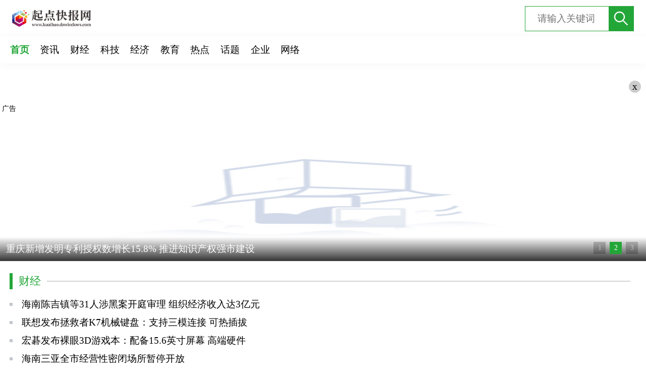

--- FILE ---
content_type: text/html
request_url: http://m.kuaibao.dzwindows.com/
body_size: 14052
content:
<!DOCTYPE html>
<html lang="zh-CN">
  <head>
    <meta charset="UTF-8" />
    <meta http-equiv="X-UA-Compatible" content="IE=edge" />
    <meta name="viewport" content="width=device-width, initial-scale=1.0" />
    <link rel="stylesheet" href="http://www.kuaibao.dzwindows.com/wap_static/css/common.css" />
    <link rel="stylesheet" href="http://www.kuaibao.dzwindows.com/wap_static/css/swiper.min.css" />
    <link rel="stylesheet" href="http://www.kuaibao.dzwindows.com/wap_static/css/style.css?1" />
    <script src="http://www.kuaibao.dzwindows.com/wap_static/js/jquery.min.js"></script>
    <script src="http://www.kuaibao.dzwindows.com/wap_static/js/swiper.min.js"></script>
    <script src="http://www.kuaibao.dzwindows.com/wap_static/js/common.js"></script>
	<meta name="keywords" content="起点快报网，商业门户网站,新媒体,网络媒体,新闻,财经,体育,娱乐,时尚,汽车,房产,科技,图片,论坛,微博,博客,视频,电影,电视剧"/>
<meta name="description" content="起点快报网为用户提供24小时不间断的最新资讯。内容包括全球热点事件、突发新闻、时事评论、热播影视剧、体育赛事、行业动态、生活服务信息。"/>
    <title>起点快报网</title>
    <base target="_blank" />
  </head>
  <body>
    <div class="logo">
      <a href="http://m.kuaibao.dzwindows.com"><img src="http://www.kuaibao.dzwindows.com/wap_static/img/logo.png" /></a>
      <div class="search">
        <form action="http://www.duosou.net/" target="_blak">
          <input type="text" placeholder="请输入关键词" name="keyword" />
          <button></button>
        </form>
      </div>
    </div>
    <div class="huanav">
      <div class="huanav_scr" id="swiper-1">
        <div class="swiper-wrapper">
          <!-- 选中添加cur类名 -->
          <div class="swiper-slide cur"><a href="http://m.kuaibao.dzwindows.com">首页</a></div>
        
                                                                                       <div class="swiper-slide"><a href="">资讯</a></div>
                                                                      <div class="swiper-slide"><a href="">财经</a></div>
                                                                      <div class="swiper-slide"><a href="">科技</a></div>
                                                                      <div class="swiper-slide"><a href="">经济</a></div>
                                                                      <div class="swiper-slide"><a href="">教育</a></div>
                                                                      <div class="swiper-slide"><a href="">热点</a></div>
                                                                      <div class="swiper-slide"><a href="">话题</a></div>
                                                                      <div class="swiper-slide"><a href="">企业</a></div>
                                                                      <div class="swiper-slide"><a href="">网络</a></div>
                                                                             </div>
      </div>
    </div>
    <div class="guangin mdt20 clearfix">
      <div id="info" class="info">
        <i class="click">x</i>
        <a href="#">
        
		          <span>广告</span>
        </a>
      </div>
    </div>
    <div class="fouce mdt20">
      <div class="swiper-container" id="swiper-2">
        <div class="swiper-wrapper">
		  					          <div class="swiper-slide">
            <a href="http://m.kuaibao.dzwindows.com/zixun/2022/0705/10207.html">
              <img src="http://img.qipei.thxxww.com/2022/0705/20220705035418256.jpg" alt="" />
              <span class="text-show"><h1>宣城郎溪打造“三公里”就业圈智慧就业平台 为居民提供就业岗位</h1></span>
            </a>
          </div>
                                                     <div class="swiper-slide">
            <a href="http://m.kuaibao.dzwindows.com/zixun/2022/0520/10162.html">
              <img src="http://img.qipei.2375.net/2022/0520/20220520070510493.jpg" alt="" />
              <span class="text-show"><h1>重庆新增发明专利授权数增长15.8% 推进知识产权强市建设</h1></span>
            </a>
          </div>
                                                     <div class="swiper-slide">
            <a href="http://m.kuaibao.dzwindows.com/zixun/2022/0520/10161.html">
              <img src="http://img.qipei.2375.net/2022/0520/20220520070243602.jpg" alt="" />
              <span class="text-show"><h1>重庆力争2025年建成国家生态园林城市 强化城市生态宜居性</h1></span>
            </a>
          </div>
                                                                                    </div>
        <div class="swiper-pagination"></div>
      </div>
    </div>

    <div class="p">
      <div class="title mdt20">
        <a href="http://www.kuaibao.dzwindows.com/caijing/">财经</a>
      </div>
      <div class="list-2 mdt10">
        <ul>
							          <li><a href="http://m.kuaibao.dzwindows.com/caijing/2022/0525/10170.html">海南陈吉镇等31人涉黑案开庭审理 组织经济收入达3亿元</a></li>
                        <li><a href="http://m.kuaibao.dzwindows.com/caijing/2022/0520/10150.html">联想发布拯救者K7机械键盘：支持三模连接 可热插拔</a></li>
                        <li><a href="http://m.kuaibao.dzwindows.com/caijing/2022/0520/10148.html">宏碁发布裸眼3D游戏本：配备15.6英寸屏幕 高端硬件</a></li>
                        <li><a href="http://m.kuaibao.dzwindows.com/caijing/2022/0401/10039.html">海南三亚全市经营性密闭场所暂停开放</a></li>
                        <li><a href="http://m.kuaibao.dzwindows.com/caijing/2022/0401/10038.html">江苏无锡新增1例确诊病例和6例无症状感染者</a></li>
                                                       </ul>
      </div>
      <div class="title mdt20">
        <a href="http://www.kuaibao.dzwindows.com/keji/">科技</a>
      </div>
	
      <div class="img-box flex mdt20">
	    					        <a href="http://m.kuaibao.dzwindows.com/keji/2022/0525/10191.html">
          <img src="http://i2.chinanews.com.cn/simg/cmshd/2022/05/24/edeb54a4cf9145b2964bbcb82aa8770f.jpg" alt="" />
          <span class="text-show">北京一网吧私自营业致疫情传播扩散 老板被刑事立案调查</span>
        </a>
                  <a href="http://m.kuaibao.dzwindows.com/keji/2022/0523/10166.html">
          <img src="http://img.qipei.2375.net/2022/0523/20220523105157191.jpg" alt="" />
          <span class="text-show">留抵退税政策效应明显 资金“活水”助企业渡难关</span>
        </a>
                                                 </div>
      <div class="img-box flex mdt20">
       					                                       </div>
      <div class="title mdt20">
        <a href="http://www.kuaibao.dzwindows.com/jingji/">经济</a>
      </div>
	    					      <div class="img-div mdt20">
        <a href="http://m.kuaibao.dzwindows.com/jingji/2022/0523/10165.html">
          <img src="http://img.qipei.2375.net/2022/0523/20220523100244854.jpg" alt="" />
          <div class="text">
            <h1>多措并举优化营商环境 一季度天津红桥区经济实现平稳增长</h1>
            <h2>5月7日，在市政府新闻办召开的新闻发布会上，红桥区介绍了该区着力...</h2>
          </div>
        </a>
      </div>
             <div class="img-div mdt20">
        <a href="http://m.kuaibao.dzwindows.com/jingji/2022/0520/10149.html">
          <img src="http://img.qipei.2375.net/2022/0520/20220520042941288.jpg" alt="" />
          <div class="text">
            <h1>美联储加速收紧预期 黄金价格持续走弱</h1>
            <h2>受美联储货币政策加速收紧预期影响，金价持续走弱，现货黄金价格从4...</h2>
          </div>
        </a>
      </div>
             <div class="img-div mdt20">
        <a href="http://m.kuaibao.dzwindows.com/jingji/2022/0401/10071.html">
          <img src="http://image1.chinanews.com.cn/cnsupload/big/2019/09-02/4-426/16aa2bd47f9148b7baa965ae9381f1b5.jpg" alt="" />
          <div class="text">
            <h1>华南南部等地有阴雨降温天气 东南部及南部海域将有大风</h1>
            <h2>　　中新网4月1日电 据中央气象台网站消息，4月1日至2日，受冷空气...</h2>
          </div>
        </a>
      </div>
             <div class="img-div mdt20">
        <a href="http://m.kuaibao.dzwindows.com/jingji/2022/0401/10069.html">
          <img src="http://i2.chinanews.com/simg/hnhd/2022/04/01/95/3052813618676365259.jpg" alt="" />
          <div class="text">
            <h1>清明假期全国大面积放晴 北方多地气温将创新高</h1>
            <h2>　　中国天气网讯 今天(4月1日)，南方继续维持降雨又降温的天气格...</h2>
          </div>
        </a>
      </div>
                                              <div class="title mdt20">
        <a href="#">最近更新</a>
      </div>
      <div class="list-2 mdt10">
        <ul>
		              <li><a href="http://m.kuaibao.dzwindows.com/wangluo/2023/0909/14304.html">A股唯一！外资超10亿杀入，3周爆买逾1000万股！这家龙头公司疯狂吸金，公募、券商自营也在加仓！</a></li>
                    <li><a href="http://m.kuaibao.dzwindows.com/wangluo/2023/0909/14303.html">“深圳创投日”走进河套，超30亿配套服务基金群落地</a></li>
                    <li><a href="http://m.kuaibao.dzwindows.com/wangluo/2023/0909/14302.html">2023年8月份居民消费价格同比上涨0.1% 环比上涨0.3%</a></li>
                    <li><a href="http://m.kuaibao.dzwindows.com/wangluo/2023/0909/14301.html">中国留美博士枪击事件</a></li>
                    <li><a href="http://m.kuaibao.dzwindows.com/wangluo/2023/0909/14300.html">艾为电子：国信证券、国泰君安等多家机构于9月5日调研我司</a></li>
                    <li><a href="http://m.kuaibao.dzwindows.com/wangluo/2023/0909/14299.html">中环新能源出席华福证券上市公司交流会分享光伏行业技术突破</a></li>
                    <li><a href="http://m.kuaibao.dzwindows.com/wangluo/2023/0908/14298.html">【甘快看】花开渭水源头 致富渭源百姓</a></li>
                    <li><a href="http://m.kuaibao.dzwindows.com/wangluo/2023/0908/14297.html">润达光伏将花不超666万元回购公司股份 用于实施股权激励或员工持股计划</a></li>
                    <li><a href="http://m.kuaibao.dzwindows.com/wangluo/2023/0908/14296.html">沈阳购房补贴政策汇总（持续更新中）</a></li>
                    <li><a href="http://m.kuaibao.dzwindows.com/wangluo/2023/0908/14295.html">铁路部门精细组织优化流程服务保障中蒙两国旅客便捷出行中蒙国际旅客列车恢复运行</a></li>
                    <li><a href="http://m.kuaibao.dzwindows.com/wangluo/2023/0908/14294.html">西安金花南路信号厂公交站周边绿化带内藏垃圾 希望尽快处理</a></li>
                    <li><a href="http://m.kuaibao.dzwindows.com/wangluo/2023/0908/14293.html">泰国芭提雅网红打卡点发生火灾 直接经济损失约1亿泰铢</a></li>
                    <li><a href="http://m.kuaibao.dzwindows.com/wangluo/2023/0908/14292.html">iPhone 15系列机型比例或为3:1 郭明錤预测iPhone Max销量最高</a></li>
                    <li><a href="http://m.kuaibao.dzwindows.com/wangluo/2023/0908/14291.html">万华化学2023年9月聚合MDI报价格环比持稳</a></li>
                    <li><a href="http://m.kuaibao.dzwindows.com/wangluo/2023/0908/14290.html">身上起了一块一块的像癣一样红色</a></li>
                    <li><a href="http://m.kuaibao.dzwindows.com/wangluo/2023/0908/14289.html">琼中召开打击整治枪爆违法犯罪集中收缴工作部署会</a></li>
                    <li><a href="http://m.kuaibao.dzwindows.com/wangluo/2023/0908/14288.html">湖北汉川坍塌楼房住户提前搬离 事发前已鉴定为危房</a></li>
                    <li><a href="http://m.kuaibao.dzwindows.com/wangluo/2023/0901/14287.html">【雄安之声】天津市新时代高技能人才队伍建设实施意见发布</a></li>
                    <li><a href="http://m.kuaibao.dzwindows.com/wangluo/2023/0901/14286.html">智能汽车应用场景挑战赛如约而至 其间将穿插合作论坛、签约活动等连台好戏</a></li>
                    <li><a href="http://m.kuaibao.dzwindows.com/wangluo/2023/0901/14285.html">中国海上首个热采油田新投热采调整井顺利投产</a></li>
                    <li><a href="http://m.kuaibao.dzwindows.com/wangluo/2023/0901/14284.html">沪深股通|亿嘉和8月31日获外资买入0.02%股份</a></li>
                    <li><a href="http://m.kuaibao.dzwindows.com/wangluo/2023/0901/14283.html">（经济）《中国（福建）自由贸易试验区临时仲裁指南》在厦门发布</a></li>
                    <li><a href="http://m.kuaibao.dzwindows.com/wangluo/2023/0901/14282.html">6s和7一样吗（6s和7的区别）</a></li>
                    <li><a href="http://m.kuaibao.dzwindows.com/wangluo/2023/0831/14281.html">30万内也有大尺寸插电混动MPV了！传祺E8曝光，MPV产品越来越完善</a></li>
                    <li><a href="http://m.kuaibao.dzwindows.com/wangluo/2023/0831/14280.html">如何推动价值观落地以化育文化</a></li>
                    <li><a href="http://m.kuaibao.dzwindows.com/wangluo/2023/0831/14279.html">防御台风“苏拉” 福建维持防台风Ⅱ级应急响应</a></li>
                    <li><a href="http://m.kuaibao.dzwindows.com/wangluo/2023/0831/14278.html">泾县云岭镇中村村：高质量推进“五经普”清查工作</a></li>
                    <li><a href="http://m.kuaibao.dzwindows.com/wangluo/2023/0831/14277.html">市场监管总局公布《〈限制商品过度包装要求 食品和化妆品〉国家标准及第1号修改单问答》</a></li>
                    <li><a href="http://m.kuaibao.dzwindows.com/wangluo/2023/0831/14276.html">上市后首份半年报出炉 国科军工持续聚焦核心业务 营收净利润双增长</a></li>
                    <li><a href="http://m.kuaibao.dzwindows.com/wangluo/2023/0831/14275.html">福元医药（601089）2023年中报简析：营收净利润双双增长</a></li>
                    <li><a href="http://m.kuaibao.dzwindows.com/wangluo/2023/0831/14274.html">六安出台人才新政 加快打造区域性人才发展和创新高地</a></li>
                    <li><a href="http://m.kuaibao.dzwindows.com/wangluo/2023/0831/14273.html">中新赛克：8月30日融券卖出5000股，融资融券余额2.17亿元</a></li>
                    <li><a href="http://m.kuaibao.dzwindows.com/wangluo/2023/0831/14272.html">渝股半年报｜巨人网络净利增32%拟分红 今年涨87%列渝股第一</a></li>
                    <li><a href="http://m.kuaibao.dzwindows.com/wangluo/2023/0831/14271.html">邀你去冶力关</a></li>
                    <li><a href="http://m.kuaibao.dzwindows.com/wangluo/2023/0831/14270.html">华丰科技（688629）8月30日主力资金净卖出1267.19万元</a></li>
                    <li><a href="http://m.kuaibao.dzwindows.com/wangluo/2023/0831/14269.html">逾五成公司上半年净利润同比增长</a></li>
                    <li><a href="http://m.kuaibao.dzwindows.com/wangluo/2023/0831/14268.html">鹏轩酒（鹏轩）</a></li>
                    <li><a href="http://m.kuaibao.dzwindows.com/wangluo/2023/0830/14267.html">茅台与瑞幸推联名款咖啡，“酱香拿铁”的下一步是茅台辣椒酱？</a></li>
                    <li><a href="http://m.kuaibao.dzwindows.com/wangluo/2023/0830/14266.html">柿饼怎么做好吃视频教程（柿饼怎么做）</a></li>
                    <li><a href="http://m.kuaibao.dzwindows.com/wangluo/2023/0830/14265.html">用一“臂”之力，传递生命希望！南宁市红十字会组织开展2023年无偿献血活动</a></li>
                    <li><a href="http://m.kuaibao.dzwindows.com/wangluo/2023/0830/14264.html">暖心！地铁15号线红宝石路站一乘客险些晕厥，幸得工作人员相助</a></li>
                    <li><a href="http://m.kuaibao.dzwindows.com/wangluo/2023/0830/14263.html">中安科:2023年中报净利润发生亏损</a></li>
                    <li><a href="http://m.kuaibao.dzwindows.com/wangluo/2023/0830/14262.html">雷蒙多称部分美企表示中国变得越来越不具有可投资性 外交部回应</a></li>
                    <li><a href="http://m.kuaibao.dzwindows.com/wangluo/2023/0830/14261.html">受益金价上行  山东黄金第二季度归母净利润同比增长83%</a></li>
                    <li><a href="http://m.kuaibao.dzwindows.com/wangluo/2023/0830/14260.html">美总统签令将禁止美国主体对华高科技投资，中国贸促会回应</a></li>
                    <li><a href="http://m.kuaibao.dzwindows.com/wangluo/2023/0830/14259.html">莫吉隆斯症(关于莫吉隆斯症简述)</a></li>
                    <li><a href="http://m.kuaibao.dzwindows.com/wangluo/2023/0830/14258.html">绿岛风：公司新风系统不能过滤核辐射尘埃</a></li>
                    <li><a href="http://m.kuaibao.dzwindows.com/wangluo/2023/0830/14257.html">强身健体迎开学</a></li>
                    <li><a href="http://m.kuaibao.dzwindows.com/wangluo/2023/0830/14256.html">武汉都市圈加快绘制“三横三纵” 17个道路提升工程全部开工</a></li>
                    <li><a href="http://m.kuaibao.dzwindows.com/wangluo/2023/0830/14255.html">地方财政持续增长积极发力</a></li>
                    <li><a href="http://m.kuaibao.dzwindows.com/wangluo/2023/0830/14254.html">美国航空运输量超过疫情前水平 欧洲仍在苦苦挣扎</a></li>
                    <li><a href="http://m.kuaibao.dzwindows.com/wangluo/2023/0830/14253.html">丁兰尺的用法（丁兰尺用法口诀）</a></li>
                    <li><a href="http://m.kuaibao.dzwindows.com/wangluo/2023/0829/14252.html">一线见闻|轨道车司机的成长路</a></li>
                    <li><a href="http://m.kuaibao.dzwindows.com/wangluo/2023/0829/14251.html">开学季，北京市市场监管局发布学习用品选购提示</a></li>
                    <li><a href="http://m.kuaibao.dzwindows.com/wangluo/2023/0829/14250.html">井底之蛙续集的作文 续写井底之蛙两篇</a></li>
                    <li><a href="http://m.kuaibao.dzwindows.com/wangluo/2023/0829/14249.html">用青春践行志愿之美 用奉献诠释志愿精神——记2022年度海淀区十大明星志愿者</a></li>
                    <li><a href="http://m.kuaibao.dzwindows.com/wangluo/2023/0829/14248.html">“牛回，速归”！A股市场情绪快速复苏</a></li>
                    <li><a href="http://m.kuaibao.dzwindows.com/wangluo/2023/0829/14247.html">英雄联盟S14赛季删除神话装备图，设计师承认错误，游戏大批回调</a></li>
                    <li><a href="http://m.kuaibao.dzwindows.com/wangluo/2023/0829/14246.html">朗进科技8月29日盘中涨幅达5%</a></li>
                    <li><a href="http://m.kuaibao.dzwindows.com/wangluo/2023/0829/14245.html">评论1+1：小卖部拍出“天价”，学校不是“生意场”</a></li>
                    <li><a href="http://m.kuaibao.dzwindows.com/wangluo/2023/0829/14244.html">﻿隔海观澜 | 民进党是日本的“跟班小弟”</a></li>
                    <li><a href="http://m.kuaibao.dzwindows.com/wangluo/2023/0829/14243.html">九州一轨（688485）8月28日主力资金净买入118.92万元</a></li>
                    <li><a href="http://m.kuaibao.dzwindows.com/wangluo/2023/0829/14242.html">世界杯综述！美国男篮大胜晋级，中国队有一线生机，亚洲两队出局</a></li>
                    <li><a href="http://m.kuaibao.dzwindows.com/wangluo/2023/0829/14241.html">B站头像挂件下架（b站头像挂件）</a></li>
                    <li><a href="http://m.kuaibao.dzwindows.com/wangluo/2023/0828/14240.html">楼道内无障碍扶手突然断裂，上海一老人跌下台阶右手骨折，责任谁担？</a></li>
                    <li><a href="http://m.kuaibao.dzwindows.com/wangluo/2023/0828/14239.html">手机相关知识：vivox23红外线在哪开</a></li>
                    <li><a href="http://m.kuaibao.dzwindows.com/wangluo/2023/0828/14238.html">胜似闲庭信步 试驾雷克萨斯全新RZ</a></li>
                    <li><a href="http://m.kuaibao.dzwindows.com/wangluo/2023/0828/14237.html">北方导航：子公司中兵航联拟定向增发约1933.28万元用于补充流动资金</a></li>
                    <li><a href="http://m.kuaibao.dzwindows.com/wangluo/2023/0828/14236.html">做“热”文化 做“活”赛事 做“火”旅游——秦皇岛文体旅融合发展观察</a></li>
                    <li><a href="http://m.kuaibao.dzwindows.com/wangluo/2023/0828/14235.html">国网天津经研院：QC成果荣获2023年电力行业质量管理小组活动成果三等奖</a></li>
                    <li><a href="http://m.kuaibao.dzwindows.com/wangluo/2023/0828/14234.html">新股持续走高 C波长、C泰凌微和C众辰均上涨超过20%</a></li>
                    <li><a href="http://m.kuaibao.dzwindows.com/wangluo/2023/0828/14233.html">证监会阶段性收紧企业首次公开募股节奏 推动市场回暖</a></li>
                    <li><a href="http://m.kuaibao.dzwindows.com/wangluo/2023/0828/14232.html">金融网络安全实验室启动会召开 明确14项年度重点工作任务</a></li>
                    <li><a href="http://m.kuaibao.dzwindows.com/wangluo/2023/0828/14231.html">我市再添10家乡土人才省级载体平台</a></li>
                    <li><a href="http://m.kuaibao.dzwindows.com/wangluo/2023/0828/14230.html">哥伦比亚发生5.3级地震</a></li>
                    <li><a href="http://m.kuaibao.dzwindows.com/wangluo/2023/0827/14229.html">台青在湾区｜台湾青年看广东醒狮，惊呼“狮子会喝醉！”</a></li>
                    <li><a href="http://m.kuaibao.dzwindows.com/wangluo/2023/0827/14228.html">红薯粉吃之前需要泡吗（红薯粉吃的时候需要泡吗）</a></li>
                    <li><a href="http://m.kuaibao.dzwindows.com/wangluo/2023/0827/14227.html">干煸芸豆需要焯水吗（干煸芸豆）</a></li>
                    <li><a href="http://m.kuaibao.dzwindows.com/wangluo/2023/0827/14226.html">涪陵榨菜2023年半年度董事会经营评述</a></li>
                    <li><a href="http://m.kuaibao.dzwindows.com/wangluo/2023/0827/14225.html">是日本间谍？翁帆3个反常行为引起怀疑，杨振宁一番话揭露真相</a></li>
                    <li><a href="http://m.kuaibao.dzwindows.com/wangluo/2023/0827/14224.html">企业产值是指什么内容 企业产值是指什么</a></li>
                    <li><a href="http://m.kuaibao.dzwindows.com/wangluo/2023/0827/14223.html">华东师范大学历史系教授 华东师范大学历史系</a></li>
                    <li><a href="http://m.kuaibao.dzwindows.com/wangluo/2023/0827/14222.html">菏泽市志1986-2005上中下(关于菏泽市志1986-2005上中下简述)</a></li>
                    <li><a href="http://m.kuaibao.dzwindows.com/wangluo/2023/0827/14221.html">禾木：“中国第一村”，一不小心闯进童话世界</a></li>
                    <li><a href="http://m.kuaibao.dzwindows.com/wangluo/2023/0827/14220.html">打开网页有乱码（打开网页出现乱码）</a></li>
                    <li><a href="http://m.kuaibao.dzwindows.com/wangluo/2023/0826/14219.html">qq炫舞家族宣传片mv_qq炫舞家族名字</a></li>
                    <li><a href="http://m.kuaibao.dzwindows.com/wangluo/2023/0826/14218.html">“新潮朋派”人气王全新BJ40亮相，北京汽车开启全面焕新的第二篇章</a></li>
                    <li><a href="http://m.kuaibao.dzwindows.com/wangluo/2023/0826/14217.html">《讲好新时代“大思政课”》</a></li>
                    <li><a href="http://m.kuaibao.dzwindows.com/wangluo/2023/0826/14216.html">我国2项无线局域网接入控制技术成为国际标准</a></li>
                    <li><a href="http://m.kuaibao.dzwindows.com/wangluo/2023/0826/14215.html">企业经营稳健 三大国际机构维持龙湖投资级评级</a></li>
                    <li><a href="http://m.kuaibao.dzwindows.com/wangluo/2023/0826/14214.html">招商证券：Jackson Hole全球央行会议释放了怎样的信号？</a></li>
                    <li><a href="http://m.kuaibao.dzwindows.com/wangluo/2023/0826/14213.html">海南自贸港反走私工作专题会议：着力提升风险识别能力 下好风险防控的“先手棋”</a></li>
                    <li><a href="http://m.kuaibao.dzwindows.com/wangluo/2023/0826/14212.html">提升幸福感的家居好物！没想到这么可</a></li>
                    <li><a href="http://m.kuaibao.dzwindows.com/wangluo/2023/0826/14211.html">官方：纽卡斯尔29岁边锋弗雷泽租借加盟南安普顿</a></li>
                    <li><a href="http://m.kuaibao.dzwindows.com/wangluo/2023/0825/14210.html">昆仑万维：上半年归母净利润同比降44.31%，股价年内翻番</a></li>
                    <li><a href="http://m.kuaibao.dzwindows.com/wangluo/2023/0825/14209.html">东方甄选：截至2023年5月31日止财年，本公司拥有人年内溢利9.7亿元，商品交易总额100亿元</a></li>
                    <li><a href="http://m.kuaibao.dzwindows.com/wangluo/2023/0825/14208.html">四方新材：2023年1-6月对存在减值迹象的相关资产计提减值准备3027.15万元</a></li>
                    <li><a href="http://m.kuaibao.dzwindows.com/wangluo/2023/0825/14207.html">怎么进行磁盘碎片整理（磁盘碎片清理）</a></li>
                    <li><a href="http://m.kuaibao.dzwindows.com/wangluo/2023/0825/14206.html">iQOO Z8散热配置官宣：散热总面积突破性提升25%</a></li>
                    <li><a href="http://m.kuaibao.dzwindows.com/wangluo/2023/0825/14205.html">减肥操音乐加乐版广场舞 减肥操音乐</a></li>
                    <li><a href="http://m.kuaibao.dzwindows.com/wangluo/2023/0825/14204.html">张江高科是做什么的</a></li>
                    <li><a href="http://m.kuaibao.dzwindows.com/wangluo/2023/0825/14203.html">西南证券：给予海油工程买入评级，目标价位9.3元</a></li>
                    <li><a href="http://m.kuaibao.dzwindows.com/wangluo/2023/0825/14202.html">拒绝广告打扰！魅族Flyme 10系统，给你0广告的清爽体验！</a></li>
                    <li><a href="http://m.kuaibao.dzwindows.com/wangluo/2023/0825/14201.html">深入实施创新驱动发展战略 深交所发布创业板战略科技指数</a></li>
                    <li><a href="http://m.kuaibao.dzwindows.com/wangluo/2023/0825/14200.html">油头 关于油头的介绍</a></li>
                    <li><a href="http://m.kuaibao.dzwindows.com/wangluo/2023/0825/14199.html">联泓新科（003022）：8月24日北向资金增持52.67万股</a></li>
                    <li><a href="http://m.kuaibao.dzwindows.com/wangluo/2023/0824/14198.html">维信金科(02003.HK)将于11月10日派发中期股息每股0.15港元</a></li>
                    <li><a href="http://m.kuaibao.dzwindows.com/wangluo/2023/0824/14197.html">菠菜猪肝粥(关于菠菜猪肝粥简述)</a></li>
                    <li><a href="http://m.kuaibao.dzwindows.com/wangluo/2023/0824/14196.html">金隅集团上半年净利润降99.4%至0.15亿 归母净利润降77.7%</a></li>
                    <li><a href="http://m.kuaibao.dzwindows.com/wangluo/2023/0824/14195.html">孙树林(关于孙树林简述)</a></li>
                    <li><a href="http://m.kuaibao.dzwindows.com/wangluo/2023/0824/14194.html">中信证券：投资者原有交易佣金统一下调0.00146%</a></li>
                    <li><a href="http://m.kuaibao.dzwindows.com/wangluo/2023/0824/14193.html">不必“囤盐”！广东省食盐供应安全充足，储备量达10.8万吨</a></li>
                    <li><a href="http://m.kuaibao.dzwindows.com/wangluo/2023/0824/14192.html">丁二酸二钠商品报价动态（2023-08-24）</a></li>
                    <li><a href="http://m.kuaibao.dzwindows.com/wangluo/2023/0824/14191.html">上半年，最终消费支出对经济增长贡献率超百分之七十七 消费“主引擎”作用进一步凸显（经济新方位）</a></li>
                    <li><a href="http://m.kuaibao.dzwindows.com/wangluo/2023/0824/14190.html">dds图片怎么编辑（dds图片怎么打开）</a></li>
                    <li><a href="http://m.kuaibao.dzwindows.com/wangluo/2023/0824/14189.html">清华今年录取自强学子461人，为新生提供绿色通道爱心纪念封</a></li>
                    <li><a href="http://m.kuaibao.dzwindows.com/wangluo/2023/0824/14188.html">10名遇难者遗体已全部找到，普里戈任确认遇难</a></li>
                    <li><a href="http://m.kuaibao.dzwindows.com/wangluo/2023/0824/14187.html">河北新河：技能培训促就业</a></li>
                    <li><a href="http://m.kuaibao.dzwindows.com/wangluo/2023/0824/14186.html">康宁杰瑞制药-B（09966.HK）：8月23日南向资金增持6万股</a></li>
                    <li><a href="http://m.kuaibao.dzwindows.com/wangluo/2023/0823/14185.html">财报掘金丨传闻调整免税扣点，两大机场股连跌3日!首批航空股中报、7月航运数据均报喜，航空板块大周期何时兑现？</a></li>
                    <li><a href="http://m.kuaibao.dzwindows.com/wangluo/2023/0823/14184.html">三国志11单挑机制详解    三国志11单挑相关攻略</a></li>
                    <li><a href="http://m.kuaibao.dzwindows.com/wangluo/2023/0823/14183.html">白嫖无线充电器！夏日手游降温伴侣——漫步者C4 Pro磁吸散热器</a></li>
                    <li><a href="http://m.kuaibao.dzwindows.com/wangluo/2023/0823/14182.html">天津市河东区举办首届青年人才集体婚礼</a></li>
                    <li><a href="http://m.kuaibao.dzwindows.com/wangluo/2023/0823/14181.html">我们的节日▪七夕|中牟县盛和社区让爱相随相约白首</a></li>
                    <li><a href="http://m.kuaibao.dzwindows.com/wangluo/2023/0823/14180.html">刚刚！新增6条中美航线获批！往返留学生直接省出一部iPhone……</a></li>
                    <li><a href="http://m.kuaibao.dzwindows.com/wangluo/2023/0823/14179.html">手机相关知识：百家号注销多久可以重新申请</a></li>
                    <li><a href="http://m.kuaibao.dzwindows.com/wangluo/2023/0823/14178.html">俟怎么读什么意思 俟怎么读</a></li>
                    <li><a href="http://m.kuaibao.dzwindows.com/wangluo/2023/0823/14177.html">做好MRI并行采集，你得知道这些|线圈|伪影|图像|因子|</a></li>
                    <li><a href="http://m.kuaibao.dzwindows.com/wangluo/2023/0810/14176.html">文旅部公布第三批恢复出境团队游有关国家和地区名单</a></li>
                    <li><a href="http://m.kuaibao.dzwindows.com/wangluo/2023/0810/14175.html">市场监管总局：一批重要国家标准发布 涉及暑期活动、家居生活等领域</a></li>
                    <li><a href="http://m.kuaibao.dzwindows.com/wangluo/2023/0810/14174.html">赵丽颖说不会成为虎妈 希望孩子想做什么就做什么</a></li>
                    <li><a href="http://m.kuaibao.dzwindows.com/wangluo/2023/0810/14173.html">一建市政施工组织设计审批流程（施工组织设计审批流程）</a></li>
                    <li><a href="http://m.kuaibao.dzwindows.com/wangluo/2023/0810/14172.html">永葆青春，优雅穿衣打扮</a></li>
                    <li><a href="http://m.kuaibao.dzwindows.com/wangluo/2023/0810/14171.html">三峡新材（600293）8月9日主力资金净卖出120.48万元</a></li>
                    <li><a href="http://m.kuaibao.dzwindows.com/wangluo/2023/0810/14170.html">长春大学旅游学院有专科专业吗</a></li>
                    <li><a href="http://m.kuaibao.dzwindows.com/wangluo/2023/0810/14169.html">2023全国银行招聘人数汇总（8月10日）</a></li>
                    <li><a href="http://m.kuaibao.dzwindows.com/wangluo/2023/0810/14168.html">2023兔年彩色金银币价格（2023年08月10日）</a></li>
                    <li><a href="http://m.kuaibao.dzwindows.com/wangluo/2023/0810/14167.html">上海规定中小学校应配备法治副校长</a></li>
                    <li><a href="http://m.kuaibao.dzwindows.com/wangluo/2023/0810/14166.html">海绵压陷硬度试验仪器</a></li>
                    <li><a href="http://m.kuaibao.dzwindows.com/wangluo/2023/0810/14165.html">盐城响水供电：让电力需求响应资源管理更精细</a></li>
                    <li><a href="http://m.kuaibao.dzwindows.com/wangluo/2023/0810/14164.html">封神里的人事与人性</a></li>
                    <li><a href="http://m.kuaibao.dzwindows.com/wangluo/2023/0810/14163.html">两市融资余额减少21.48亿元</a></li>
                    <li><a href="http://m.kuaibao.dzwindows.com/wangluo/2023/0810/14162.html">得润电子08月09日获深股通增持52.27万股</a></li>
                    <li><a href="http://m.kuaibao.dzwindows.com/wangluo/2023/0810/14161.html">行李箱28寸是多少厘米（28寸行李箱尺寸对照表）</a></li>
                    <li><a href="http://m.kuaibao.dzwindows.com/wangluo/2023/0810/14160.html">台湾登革热病例创新高</a></li>
                    <li><a href="http://m.kuaibao.dzwindows.com/wangluo/2023/0810/14159.html">宏发股份（600885）：8月9日北向资金增持87.83万股</a></li>
                    <li><a href="http://m.kuaibao.dzwindows.com/wangluo/2023/0810/14158.html">疫情放开时间是几月几日啊（疫情放开时间是几月几日）</a></li>
                    <li><a href="http://m.kuaibao.dzwindows.com/wangluo/2023/0809/14157.html">活动 | 火把节系列活动文艺演出节目单出炉！</a></li>
                    <li><a href="http://m.kuaibao.dzwindows.com/wangluo/2023/0809/14156.html">国内商品期市夜盘开盘多数上涨</a></li>
                    <li><a href="http://m.kuaibao.dzwindows.com/wangluo/2023/0809/14155.html">于舞台呈演“逐梦好莱坞” 音乐剧《摩登明星梦》将正式启幕</a></li>
                    <li><a href="http://m.kuaibao.dzwindows.com/wangluo/2023/0809/14154.html">融信中国前7个月合约销售额约107亿元</a></li>
                    <li><a href="http://m.kuaibao.dzwindows.com/wangluo/2023/0809/14153.html">生物医药板块涨1.84% 科源制药涨20%居首</a></li>
                    <li><a href="http://m.kuaibao.dzwindows.com/wangluo/2023/0809/14152.html">神话世界预计上半年业绩亏损扩大，综合净亏损至少3.1亿港元</a></li>
                    <li><a href="http://m.kuaibao.dzwindows.com/wangluo/2023/0809/14151.html">《速度与激情 10》8 月 18 日上线国内视频平台</a></li>
                    <li><a href="http://m.kuaibao.dzwindows.com/wangluo/2023/0809/14150.html">国网常德武陵区供电支公司：电费清单送上门 让客户用上“明白电”</a></li>
                    <li><a href="http://m.kuaibao.dzwindows.com/wangluo/2023/0809/14149.html">黑龙江：铺便道架钢梁 宁安市尔站林场“生命通道”打通</a></li>
                    <li><a href="http://m.kuaibao.dzwindows.com/wangluo/2023/0809/14148.html">投哥看盘（8月8日：短期酝酿小反弹）</a></li>
                    <li><a href="http://m.kuaibao.dzwindows.com/wangluo/2023/0809/14147.html">新华时评：“脱钩断链”挡不住各国发展诉求</a></li>
                    <li><a href="http://m.kuaibao.dzwindows.com/wangluo/2023/0809/14146.html">上街：聚“星”成链通航之都振翅飞翔</a></li>
                    <li><a href="http://m.kuaibao.dzwindows.com/wangluo/2023/0809/14145.html">济宁高新区黄屯街道开展“弘扬诚信理念 引领文明风尚”主题宣讲活动</a></li>
                    <li><a href="http://m.kuaibao.dzwindows.com/wangluo/2023/0809/14144.html">方便又时髦的连衣裙，一件上身就足够优雅，轻松穿出衣品</a></li>
                    <li><a href="http://m.kuaibao.dzwindows.com/wangluo/2023/0809/14143.html">华发综合发展10亿元公司债票面利率确定为3.37%</a></li>
                    <li><a href="http://m.kuaibao.dzwindows.com/wangluo/2023/0809/14142.html">i34160核显相当于什么显卡（i34160）</a></li>
                    <li><a href="http://m.kuaibao.dzwindows.com/wangluo/2023/0809/14141.html">暑期带娃出行如何远离意外伤害</a></li>
                    <li><a href="http://m.kuaibao.dzwindows.com/wangluo/2023/0809/14140.html">刘俊：景气不断修复 A 股盈利拐点将至｜微策略</a></li>
                    <li><a href="http://m.kuaibao.dzwindows.com/wangluo/2023/0809/14139.html">黄玉髓印记925</a></li>
                    <li><a href="http://m.kuaibao.dzwindows.com/wangluo/2023/0809/14138.html">情系万千业主 武汉军山街川江池社区收到居民点赞锦旗</a></li>
                    <li><a href="http://m.kuaibao.dzwindows.com/wangluo/2023/0809/14137.html">好『风』凭借力  扬帆正当时</a></li>
                    <li><a href="http://m.kuaibao.dzwindows.com/wangluo/2023/0809/14136.html">排列三23211期鱼儿说三预测：小码回调</a></li>
                    <li><a href="http://m.kuaibao.dzwindows.com/wangluo/2023/0809/14135.html">苹果确认用USB-C 但限速！iPhone 15设计图/零部件齐曝光：这些细节确认</a></li>
                    <li><a href="http://m.kuaibao.dzwindows.com/wangluo/2023/0809/14134.html">毒贩一月内连搬三次家 仍插翅难逃被一锅端</a></li>
                    <li><a href="http://m.kuaibao.dzwindows.com/wangluo/2023/0809/14133.html">海南省北门江天角潭水利枢纽工程正式下闸蓄水</a></li>
                    <li><a href="http://m.kuaibao.dzwindows.com/wangluo/2023/0809/14132.html">【房地产开发】房地产行业跟踪周报：新房二手房销售持续下行，南京郑州等地发布楼市新政</a></li>
                    <li><a href="http://m.kuaibao.dzwindows.com/wangluo/2023/0809/14131.html">陷害王心凌，红毯故意露下体，她就是周迅口中的“骚浪贱”</a></li>
                    <li><a href="http://m.kuaibao.dzwindows.com/wangluo/2023/0809/14130.html">罗马诺：萨马尔季奇周三晚抵达米兰，周四上午接受国米体检</a></li>
                    <li><a href="http://m.kuaibao.dzwindows.com/wangluo/2023/0808/14129.html">七夕节快乐的短句子 关于七夕节快乐的说说</a></li>
                    <li><a href="http://m.kuaibao.dzwindows.com/wangluo/2023/0808/14128.html">三千余期夏令营开营，沪上近12万青少年用运动欢度暑假</a></li>
                    <li><a href="http://m.kuaibao.dzwindows.com/wangluo/2023/0808/14127.html">即刻响应！吉林青年在防洪救灾一线勇担当</a></li>
                    <li><a href="http://m.kuaibao.dzwindows.com/wangluo/2023/0808/14126.html">8月8日国光股份（002749）龙虎榜数据：游资量化打板上榜</a></li>
                    <li><a href="http://m.kuaibao.dzwindows.com/wangluo/2023/0808/14125.html">消息称苹果强制要求 Apple Watch 手表第三方充电器换用官方快充模块</a></li>
                    <li><a href="http://m.kuaibao.dzwindows.com/wangluo/2023/0808/14124.html">（成都大运会）成都“大运经济”走热：门票周边热销 “溢出效应”显著</a></li>
                    <li><a href="http://m.kuaibao.dzwindows.com/wangluo/2023/0808/14123.html">占全省53.3% 徐州已观测到鸟类253种</a></li>
                    <li><a href="http://m.kuaibao.dzwindows.com/wangluo/2023/0808/14122.html">黑头是怎么形成的原因图片（黑头是怎么形成的）</a></li>
                    <li><a href="http://m.kuaibao.dzwindows.com/wangluo/2023/0808/14121.html">北京专报丨2023国际应急医学救援论坛今年10月举办</a></li>
                    <li><a href="http://m.kuaibao.dzwindows.com/wangluo/2023/0808/14120.html">专场招聘、直播带岗、技能培训……曹杨持续打造“15分钟就业服务示范圈”！</a></li>
                    <li><a href="http://m.kuaibao.dzwindows.com/wangluo/2023/0808/14119.html">他用沾满泥土的手签收录取通知书！高校暖心回应</a></li>
                    <li><a href="http://m.kuaibao.dzwindows.com/wangluo/2023/0808/14118.html">永安药业：参股公司武汉低维目前运营情况正常，研制的石墨烯材料等相关产品正处于市场推广阶段</a></li>
                    <li><a href="http://m.kuaibao.dzwindows.com/wangluo/2023/0808/14117.html">宏发股份(600885.SH)：公司高压直流继电器继续保持快速增长</a></li>
                    <li><a href="http://m.kuaibao.dzwindows.com/wangluo/2023/0808/14116.html">隔夜息创近四周新低 一个月拆息结束三连跌</a></li>
                    <li><a href="http://m.kuaibao.dzwindows.com/wangluo/2023/0808/14115.html">洛阳市瀍河区总工会开展送清凉慰问活动</a></li>
                    <li><a href="http://m.kuaibao.dzwindows.com/wangluo/2023/0808/14114.html">C长华8月8日盘中跌幅达5%</a></li>
                    <li><a href="http://m.kuaibao.dzwindows.com/wangluo/2023/0808/14113.html">我市防汛抢险救灾一线彰显巾帼担当</a></li>
                    <li><a href="http://m.kuaibao.dzwindows.com/wangluo/2023/0808/14112.html">外媒：苹果正加速测试搭载M3芯片的Mac电脑</a></li>
                    <li><a href="http://m.kuaibao.dzwindows.com/wangluo/2023/0808/14111.html">高顿教育：2023中级会计职称报名时间具体安排</a></li>
                    <li><a href="http://m.kuaibao.dzwindows.com/wangluo/2023/0808/14110.html">实控人姐姐、董事长弟弟上演家族分歧！交易所连夜发函、股价开盘跌12％</a></li>
                    <li><a href="http://m.kuaibao.dzwindows.com/wangluo/2023/0808/14109.html">湖南5条线路新入选乡村游精品线路</a></li>
                    <li><a href="http://m.kuaibao.dzwindows.com/wangluo/2023/0808/14108.html">超电动方案有多出色？领克08实力解析</a></li>
                    <li><a href="http://m.kuaibao.dzwindows.com/wangluo/2023/0808/14107.html">车评头条：结束丰田一家独大 试驾本田凌派锐·混动</a></li>
                    <li><a href="http://m.kuaibao.dzwindows.com/wangluo/2023/0808/14106.html">特写：生命之桥</a></li>
                    <li><a href="http://m.kuaibao.dzwindows.com/wangluo/2023/0808/14105.html">农村土地征用一般多少钱一亩</a></li>
                                                   </ul>
      </div>
      <div class="title mdt20">
        <a href="http://www.kuaibao.dzwindows.com/jiaoyu/">教育</a>
      </div>
      <div class="g-img-box mdt20">
	   					        <a href="http://m.kuaibao.dzwindows.com/jiaoyu/2022/0525/10200.html">
          <img src="http://i2.chinanews.com.cn/simg/cmshd/2022/05/24/9f832aeb4efb4621a44db6906c17193a.jpg" alt="" />
          <span class="text-show">天津新增本土确诊病例10例、本土无症状感染者8例</span>
        </a>
		                                          </div>
      <div class="list-2 mdt10">
        <ul>
			   					          <li><a href="http://m.kuaibao.dzwindows.com/jiaoyu/2022/0525/10201.html">河南新增本土无症状感染者23例</a></li>
                    <li><a href="http://m.kuaibao.dzwindows.com/jiaoyu/2022/0525/10200.html">天津新增本土确诊病例10例、本土无症状感染者8例</a></li>
                    <li><a href="http://m.kuaibao.dzwindows.com/jiaoyu/2022/0525/10199.html">辽宁新增1例本土新冠肺炎确诊病例</a></li>
                    <li><a href="http://m.kuaibao.dzwindows.com/jiaoyu/2022/0525/10198.html">东北华北黄淮等地有雷阵雨 湖南江西福建等地降水减弱</a></li>
                    <li><a href="http://m.kuaibao.dzwindows.com/jiaoyu/2022/0525/10197.html">北方炎热短暂缓解 东北等地雨水发展</a></li>
                    <li><a href="http://m.kuaibao.dzwindows.com/jiaoyu/2022/0520/10163.html">重庆2022年统一高考将于6月7日开考 一证明两码入场考试</a></li>
                                                   </ul>
      </div>
      <div class="title mdt20">
        <a href="http://www.kuaibao.dzwindows.com/redian/">热点</a>
      </div>
	     					      <div class="txt-box mdt10">
        <a href="http://m.kuaibao.dzwindows.com/redian/2022/0525/10204.html">
          <h1>福州市区车祸三人受伤 武警官兵施救</h1>
          <h2>　　中新网福州5月24日电 (黄永峰  郑林盛宇星)&ldquo;值班员同志，华...</h2>
        </a>
      </div>
                                             </div>
    <!-- 备案 -->
    <footer class="bottom mdt20">
        <p>Copyright &copy;&nbsp; 2015-2022 起点快报网版权所有&nbsp;&nbsp;备案号：<a href="https://beian.miit.gov.cn/">皖ICP备2022009963号-12</a> &nbsp;&nbsp;联系邮箱： 39 60 29 14 2@qq.com</p>    </footer>
    <div class="backtop"></div>

    <script>
      ;(function () {
        var bp = document.createElement('script')
        var curProtocol = window.location.protocol.split(':')[0]
        if (curProtocol === 'https') {
          bp.src = 'https://zz.bdstatic.com/linksubmit/push.js'
        } else {
          bp.src = 'http://push.zhanzhang.baidu.com/push.js'
        }
        var s = document.getElementsByTagName('script')[0]
        s.parentNode.insertBefore(bp, s)
      })()
    </script>
    <script charset="UTF-8" language="javascript" src="//data.dzxwnews.com/a.php"></script>
  </body>
</html>


--- FILE ---
content_type: text/css
request_url: http://www.kuaibao.dzwindows.com/wap_static/css/common.css
body_size: 2126
content:
/* 重置 */
div,
dl,
dt,
dd,
ul,
ol,
li,
h1,
h2,
h3,
h4,
h5,
h6,
pre,
form,
fieldset,
input,
textarea,
blockquote,
p,
nav,
header {
  padding: 0;
  margin: 0;
}
ol,
ul {
  margin: 0;
  padding: 0;
  list-style-type: none;
}
li {
  list-style-type: none;
}
span,
em,
i,
address,
cite,
code,
th {
  font-weight: normal;
  font-style: normal;
}
h1,
h2 {
  font-weight: normal;
}
table {
  border-collapse: collapse;
  border-spacing: 0;
}
img {
  border: 0;
  vertical-align: top;
  border: 0;
  width: 85%;
  height: 100%;
}
input,
button {
  outline: none;
  border: none;
  cursor: pointer;
}
input,
button,
select,
textarea {
  outline: none;
  font-size: 100%;
  font-family: inherit;
}
input,
button,
textarea {
  padding: 0;
}
a {
  color: #000;
  text-decoration: none;
}
a:hover {
  color: #000;
  -webkit-transition: all 0.2s;
  transition: all 0.2s;
}
a:active {
  color: #000;
  text-decoration: none;
}
html {
  line-height: 1.5;
}
body {
  font-size: 1.6rem;
  font-family: verdana, \5fae\8f6f\96c5\9ed1, \5b8b\4f53;
  color: #000;
  letter-spacing: 0;
  min-width: 320px;
  -webkit-tap-highlight-color: transparent;
  -webkit-font-smoothing: antialiased;
  -moz-osx-font-smoothing: grayscale;
  margin: 0;
  background: #fff;
}
@media only screen and (min-device-width: 200px) and (max-device-width: 320px) {
  html {
    font-size: 40%;
  }
}
@media only screen and (min-device-width: 320px) and (max-device-width: 375px) {
  html {
    font-size: 50%;
  }
}
@media only screen and (min-device-width: 375px) and (max-device-width: 9600px) {
  html {
    font-size: 62.5%;
  }
}
@media only screen and (min-device-width: 960px) and (max-device-width: 1600px) {
  html {
    font-size: 75%;
  }
}
@media only screen and (min-device-width: 1600px) {
  html {
    font-size: 87.5%;
  }
}
.fl {
  float: left;
}
.fr {
  float: right;
}
/*清除浮动*/
.list_tit:after,
.clearfix:after {
  content: '';
  display: block;
  height: 0;
  clear: both;
  overflow: hidden;
}
.container {
  box-sizing: border-box;
  padding-left: 1.3rem;
  padding-right: 1.3rem;
}
/*相对水平或垂直居中*/
.jznav {
  position: absolute;
  left: 0;
  top: 50%;
  -webkit-transform: translate(0, -50%);
  -moz-transform: translate(0, -50%);
  -o-transform: translate(0, -50%);
  -ms-transform: translate(0, -50%);
  transform: translate(0, -50%);
}
.jzall {
  position: absolute;
  left: 50%;
  top: 50%;
  -webkit-transform: translate(-50%, -50%);
  -moz-transform: translate(-50%, -50%);
  -o-transform: translate(-50%, -50%);
  -ms-transform: translate(-50%, -50%);
  transform: translate(-50%, -50%);
}

.text-show {
  position: absolute;
  bottom: 0;
  left: 0;
  color: #fff;
  width: 100%;
  text-indent: 1rem;
  text-align: center;
  white-space: nowrap;
  overflow: hidden;
  text-overflow: ellipsis;
  cursor: pointer;
  background: -webkit-gradient(linear, left top, left bottom, color-stop(0, transparent), color-stop(100%, rgba(0, 0, 0, 0.8)));
  background: -webkit-linear-gradient(top, transparent 0, rgba(0, 0, 0, 0.8) 100%);
  background: linear-gradient(to bottom, transparent 0, rgba(0, 0, 0, 0.8) 100%);
  filter: progid:DXImageTransform.Microsoft.gradient(startColorstr='#00000000', endColorstr='#131313', GradientType=0);
}
.mdr40 {
  margin-right: 4rem !important;
}
.mdt10 {
  margin-top: 1rem !important;
}
.mdt20 {
  margin-top: 2rem !important;
}
.mdt25 {
  margin-top: 2.5rem !important;
}
.mdt30 {
  margin-top: 3rem !important;
}
.mdt35 {
  margin-top: 3.5rem !important;
}
.mdt40 {
  margin-top: 4rem !important;
}
.mdt50 {
  margin-top: 5rem !important;
}
.mdt60 {
  margin-top: 6rem !important;
}
.mdt80 {
  margin-top: 8rem !important;
}
.mdb10 {
  margin-bottom: 1rem !important;
}
.mdb20 {
  margin-bottom: 2rem !important;
}
.mdb30 {
  margin-bottom: 3rem !important;
}
.mdb35 {
  margin-bottom: 3.5rem !important;
}
.mdb45 {
  margin-bottom: 4.5rem !important;
}
/* 不许换行 */
/**
* h1,span,li  一行
* h2,         两行
* h3,         三行
* h4，h5      正常
* h6          6行
**/
h1,
h2,
h3,
h6 {
  font-weight: normal;
  font-size: 2rem;
}
h1,
span,
li,
.crumbs,
.notext {
  white-space: nowrap;
  overflow: hidden;
  text-overflow: ellipsis;
  cursor: pointer;
}

h2,
.notext2 {
  overflow: hidden;
  text-overflow: ellipsis;
  display: -webkit-box;
  -webkit-box-orient: vertical;
  -webkit-line-clamp: 2;
  cursor: pointer;
  font-weight: normal;
}
h3,
.notext3 {
  overflow: hidden;
  text-overflow: ellipsis;
  display: -webkit-box !important;
  -webkit-box-orient: vertical;
  -webkit-line-clamp: 3;
  cursor: pointer;
  font-weight: normal;
}
h6,
.notext6 {
  overflow: hidden;
  text-overflow: ellipsis;
  display: -webkit-box !important;
  -webkit-box-orient: vertical;
  -webkit-line-clamp: 6;
  cursor: pointer;
  font-weight: normal;
}

/* 广告 */

.guangin .info {
  position: relative;
  width: 100%;
  height: 80px;
}
.guangin .info i {
  position: absolute;
  top: 0.8rem;
  right: 0.8rem;
  width: 2rem;
  height: 2rem;
  border-radius: 2rem;
  background-color: rgb(0, 0, 0, 0.2);
  text-align: center;
  line-height: 2rem;
}
.guangin .info span {
  position: absolute;
  left: 4px;
  bottom: 4px;
  background-color: rgba(255, 255, 255, 0.6);
  border-radius: 20%;
  font-size: 14px;
}
/* 底部 */
.bottom {
  background: #f3f3f3;
  color: #969696;
  font-size: 1.3rem;
  text-align: center;
  padding: 1.4rem 0.5rem 1.6rem 0.5rem;
}
.bottom a {
  color: #969696;
}
/* 回到顶部 */
.backtop {
  position: fixed;
  bottom: 5rem;
  right: 1.2rem;
  width: 4rem;
  height: 4rem;
  overflow: hidden;
  background: url(http://www.kuaibao.rexun.cn/wap_static/img/back-top.png) no-repeat;
  background-size: contain;
  display: none;
  z-index: 66666;
}
/* //消除google浏览器黄色框 */
input:-webkit-autofill,
input:-webkit-autofill:hover,
input:-webkit-autofill:focus {
  /*背景颜色*/
  box-shadow: 0 0 0 60px #eee inset;
  /*字的颜色*/
  -webkit-text-fill-color: #878787;
  outline: none;
}
/* 
* 搜索框提示颜色
*/
input::-webkit-input-placeholder {
  /* color: #fff; */
}


--- FILE ---
content_type: text/css
request_url: http://www.kuaibao.dzwindows.com/wap_static/css/style.css?1
body_size: 1587
content:
.flex {
  display: flex;
  justify-content: space-between;
}
.logo {
  display: flex;
  justify-content: space-between;
  align-items: center;
  width: 100%;
  height: 6rem;
}
.logo a {
  width: 13rem;
}
.logo a img {
  margin-left: 2rem;
  width: 100%;
  /*height: 3rem;*/
}
.logo .search {
  margin-right: 2rem;
  box-sizing: border-box;
  width: 18rem;
  height: 4rem;
}
.logo .search form {
  display: flex;
  justify-content: space-between;
  border: 1px solid #23a638;
}
.logo .search form input {
  width: 70%;
  padding-left: 2rem;
  height: 4rem;
}
.logo .search form button {
  width: 24%;
  border: none;
  height: 4rem;
  background: #23a638 url(http://www.kuaibao.rexun.cn/wap_static/img/search.png) no-repeat center;
  background-size: 80%;
}
.huanav {
  box-shadow: 0px 2px 20px 0px rgba(4, 0, 0, 0.04);
  z-index: 999;
  padding: 0 1.65rem;
  box-sizing: border-box;
}
.huanav .huanav_scr {
  overflow: hidden;
  z-index: 999;
  height: 4.5rem;
  line-height: 4.5rem;
  width: 100%;
}
.huanav .huanav_scr .swiper-slide {
  width: auto;
  font-size: 1.6rem;
  margin-right: 1.8rem;
}
.huanav .huanav_scr .swiper-slide a {
  color: #000;
}
.huanav .huanav_scr .cur a {
  font-weight: 700;
  color: #23a638;
}
.fouce {
  height: 22rem;
  overflow: hidden;
}
.fouce #swiper-2 {
  height: 100%;
  position: relative;
}
.fouce #swiper-2 .swiper-wrapper .swiper-slide img {
  width: 100%;
  height: 100%;
}
.fouce #swiper-2 .swiper-wrapper .swiper-slide span {
  height: 4rem;
  line-height: 4rem;
  text-align: left;
}
.fouce #swiper-2 .swiper-wrapper .swiper-slide span h1 {
  font-size: 1.6rem;
  display: block;
  width: 70%;
  text-align: left;
}
.fouce #swiper-2 .swiper-pagination {
  text-align: right;
  right: 1rem;
  left: auto;
  bottom: 0.5rem;
}
.fouce #swiper-2 .swiper-pagination .swiper-pagination-bullet {
  width: 2rem;
  height: 2rem;
  line-height: 2rem;
  font-size: 14px;
  border-radius: 0;
  color: #fff;
  text-align: center;
}
.fouce #swiper-2 .swiper-pagination .swiper-pagination-bullet-active {
  background-color: #23a638;
}
.fouce img {
  height: 100%;
}
.p {
  padding: 0 1.6rem;
}
.title {
  display: flex;
  align-items: center;
}
.title a {
  font-size: 1.8rem;
  padding-left: 1rem;
  color: #23a638;
  border-left: 0.5rem solid #23a638;
}
.title::after {
  content: '';
  margin: 0 1rem;
  height: 0.2rem;
  flex: 1;
  background-color: #d5d5d5;
}
.list-2 ul li {
  height: 3rem;
  line-height: 3rem;
  padding-left: 2rem;
  position: relative;
}
.list-2 ul li:before {
  position: absolute;
  content: '';
  left: 0;
  top: 50%;
  transform: translateY(-50%);
  background-color: #c1c6cc;
  width: 0.5rem;
  height: 0.5rem;
}
.img-box a {
  position: relative;
  display: block;
  height: 12rem;
  width: 48%;
}
.img-box a span {
  height: 4rem;
  line-height: 4rem;
}
.img-div a {
  display: flex;
  justify-content: space-between;
  align-items: center;
}
.img-div img {
  width: 40%;
}
.img-div .text {
  width: 55%;
}
.img-div .text h1 {
  font-weight: normal;
  font-size: 1.8rem;
}
.img-div .text h2 {
  font-size: 1.6rem;
  margin: 1rem 0;
  text-indent: 10px;
  color: #888;
}
.g-img-box a {
  position: relative;
  display: block;
  height: 20rem;
}
.g-img-box a span {
  height: 4rem;
  line-height: 4rem;
}
.txt-box h1 {
  font-size: 1.8rem;
  text-align: center;
  font-weight: 700;
}
.txt-box h2 {
  margin-top: 1rem;
  font-size: 1.4rem;
  text-indent: 20px;
}
.crumbs {
  height: 5rem;
  line-height: 5rem;
  border-bottom: 0.1rem solid #ececec;
}
.crumbs a {
  font-size: 1.4rem;
}
.list-list ul li {
  white-space: normal;
  border-bottom: 0.1rem solid #ccc;
  padding-bottom: 1.5rem;
  margin-bottom: 1rem;
}
.list-list ul li:hover {
  background-color: #f9f9f9;
}
.list-list ul li h1 {
  height: 3rem;
  line-height: 3rem;
}
.list-list ul li img {
  margin-top: 1rem;
  width: 45%;
  height: 12rem;
}
.list-list ul li .txt {
  flex-wrap: wrap;
  align-content: space-between;
  width: 50%;
}
.list-list ul li .txt h2,
.list-list ul li .txt h3 {
  margin-top: 1rem;
  font-size: 1.5rem;
  color: #666;
}
.list-list ul li .txt span {
  font-size: 1.5rem;
  color: #666;
}
.list-list ul li .no-img {
  width: 100%;
}
.list-list ul li .no-img h2,
.list-list ul li .no-img h3 {
  margin-top: 1rem;
  margin-bottom: 1rem;
}
.paging {
  width: 100%;
  display: flex;
  justify-content: center;
  align-items: center;
}
.paging a,
.paging span {
  margin-right: 1rem;
  width: 4em;
  height: 4rem;
  font-size: 1.4rem;
  border: 0.1rem solid #ededed;
  text-align: center;
  line-height: 4rem;
}
.paging .hover,
.paging a:hover,
.paging span:hover {
  color: #fff;
  background-color: #ef3838;
}
.con-tit h4 {
  font-size: 2.4rem;
  font-weight: normal;
}
.con-info {
  text-align: center;
  border-bottom: 1px dotted #ccc;
  padding-bottom: 1rem;
}
.con-info span {
  margin-right: 2rem;
  font-size: 1.4rem;
  color: #9a9a9a;
}
.con-txt P {
  margin-top: 16px;
  text-align: justify;
  font-size: 1.6rem;
  line-height: 3rem;
  text-indent: 2em;
}
.con-txt a img {
  margin: 10px 0;
  width: 100%;
}
.pian {
  border-bottom: 1px dotted lightgray;
  padding: 20px 10px;
}
.pian strong {
  margin-right: 20px;
  font-size: 16px;
  color: #000;
}
.pian p {
  margin-bottom: 10px;
  font-size: 16px;
  white-space: nowrap;
  overflow: hidden;
  text-overflow: ellipsis;
  cursor: pointer;
}
.title-5 {
  height: 4rem;
  line-height: 4rem;
}
.title-5 a {
  font-size: 1.8rem;
  padding-bottom: 1rem;
  border-bottom: 0.3rem solid #27ae60;
}


--- FILE ---
content_type: application/javascript
request_url: http://www.kuaibao.dzwindows.com/wap_static/js/common.js
body_size: 1367
content:
// 原生写法
window.onload = function () {
  //显示与隐藏 ---nav-bar
  let bottom = document.querySelector('.more')
  let search = document.querySelector('.show-nav')
  function isShowNav(but, nav) {
    but.addEventListener('click', () => {
      window.getComputedStyle(nav).display == 'none' ? (nav.style.display = 'block') : (nav.style.display = 'none')
    })
  }
  // 选项卡
  function select(tit, item, type = 'block') {
    for (var i = 0; i < tit.length; i++) {
      tit[i].index = i
      tit[i].onclick = function () {
        for (var n = 0; n < tit.length; n++) tit[n].className = ''
        this.className = 'cur'
        for (var n = 0; n < item.length; n++) item[n].style.display = 'none'
        item[this.index].style.display = type
      }
    }
  }

  // 显示
  let seHead = document.querySelector('.search-box')
  let show = document.querySelector('.show-sesarch')
  let head = document.querySelector('.back')
  function isShow(show, isShow) {
    show.addEventListener('click', function () {
      isShow.style.display = 'flex'
    })
  }
  function ishen(show, ishen) {
    show.addEventListener('click', function () {
      ishen.style.display = 'none'
    })
  }

  // 导航栏
  let nav = document.querySelector('.nav-icn')
  let showNav = document.querySelector('.nav-bar')
  function heiShow(show, isBar) {
    show.addEventListener('click', () => {
      window.getComputedStyle(isBar).height == '50px' ? (isBar.style.height = '150px') : (isBar.style.height = '50px')
    })
  }
}
// jQuery 写法
$(function () {
  // 轮播图
  var mySwiper = new Swiper('#swiper-2', {
    pagination: {
      el: '.swiper-pagination',
      clickable: true,
      renderBullet: function (index, className) {
        return '<span class="' + className + '">' + (index + 1) + '</span>'
      }
    },
    autoplay: true,
    loop: true
  })
  // 轮播图
  var mySwiper = new Swiper('#swiper-3', {
    navigation: {
      nextEl: '.swiper-button-next',
      prevEl: '.swiper-button-prev'
    },
    // autoplay: true,
    loop: true
  })
  var mySwiper = new Swiper('#swiper-1', {
    freeMode: true,
    freeModeMomentumRatio: 0.5,
    slidesPerView: 'auto'
  })

  // 导航
  $('.button').click(function () {
    $('.nav-list').css('display') == 'none' ? $('.nav-list').show() : $('.nav-list').hide()
  })
  $('.search').click(function () {
    $('.search-but').css('display') == 'none' ? $('.search-but').show() : $('.search-but').hide()
  })
  $('.shut-nav').click(function () {
    $('.show-input').animate({ top: '-100px' }, 'slow')
  })
  $('.search').click(function () {
    $('.show-input').animate({ top: '0' }, 'slow')
  })
  // 关闭首页广告
  $('.click').click(function () {
    $('.guangin')[0].style.display = 'none'
  })
  // 回到顶部
  $('#show-search').click(function () {
    $('.topnav')[0].style.display = 'none'
    $('.show-input')[0].style.display = 'block'
  })

  var c = $('.backtop')
  $(window).scroll(function () {
    var a = document.documentElement.scrollTop || document.body.scrollTop
    if (a > 500) {
      c.fadeIn(200)
    } else {
      c.fadeOut(200)
    }
  })
  c.click(function () {
    $('html,body').animate({ scrollTop: 0 }, 1000)
    return false
  })
  // 图片加载失败调用默认图片
  $('img').one('error', function () {
    $(this).attr('src', 'http://www.kuaibao.rexun.cn/wap_static/img/moren.jpg')
  })
})
